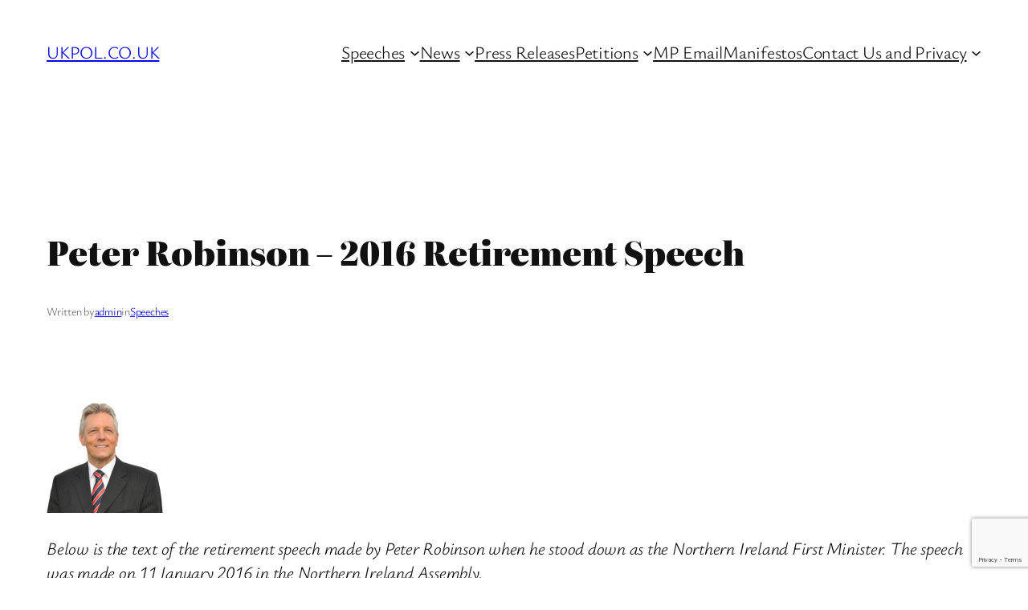

--- FILE ---
content_type: text/html; charset=utf-8
request_url: https://www.google.com/recaptcha/api2/anchor?ar=1&k=6LexplkhAAAAAA8kJASgCcey9E2bTnK2QqSURmV4&co=aHR0cHM6Ly93d3cudWtwb2wuY28udWs6NDQz&hl=en&v=PoyoqOPhxBO7pBk68S4YbpHZ&size=invisible&anchor-ms=20000&execute-ms=30000&cb=oup2q9rxedp1
body_size: 48657
content:
<!DOCTYPE HTML><html dir="ltr" lang="en"><head><meta http-equiv="Content-Type" content="text/html; charset=UTF-8">
<meta http-equiv="X-UA-Compatible" content="IE=edge">
<title>reCAPTCHA</title>
<style type="text/css">
/* cyrillic-ext */
@font-face {
  font-family: 'Roboto';
  font-style: normal;
  font-weight: 400;
  font-stretch: 100%;
  src: url(//fonts.gstatic.com/s/roboto/v48/KFO7CnqEu92Fr1ME7kSn66aGLdTylUAMa3GUBHMdazTgWw.woff2) format('woff2');
  unicode-range: U+0460-052F, U+1C80-1C8A, U+20B4, U+2DE0-2DFF, U+A640-A69F, U+FE2E-FE2F;
}
/* cyrillic */
@font-face {
  font-family: 'Roboto';
  font-style: normal;
  font-weight: 400;
  font-stretch: 100%;
  src: url(//fonts.gstatic.com/s/roboto/v48/KFO7CnqEu92Fr1ME7kSn66aGLdTylUAMa3iUBHMdazTgWw.woff2) format('woff2');
  unicode-range: U+0301, U+0400-045F, U+0490-0491, U+04B0-04B1, U+2116;
}
/* greek-ext */
@font-face {
  font-family: 'Roboto';
  font-style: normal;
  font-weight: 400;
  font-stretch: 100%;
  src: url(//fonts.gstatic.com/s/roboto/v48/KFO7CnqEu92Fr1ME7kSn66aGLdTylUAMa3CUBHMdazTgWw.woff2) format('woff2');
  unicode-range: U+1F00-1FFF;
}
/* greek */
@font-face {
  font-family: 'Roboto';
  font-style: normal;
  font-weight: 400;
  font-stretch: 100%;
  src: url(//fonts.gstatic.com/s/roboto/v48/KFO7CnqEu92Fr1ME7kSn66aGLdTylUAMa3-UBHMdazTgWw.woff2) format('woff2');
  unicode-range: U+0370-0377, U+037A-037F, U+0384-038A, U+038C, U+038E-03A1, U+03A3-03FF;
}
/* math */
@font-face {
  font-family: 'Roboto';
  font-style: normal;
  font-weight: 400;
  font-stretch: 100%;
  src: url(//fonts.gstatic.com/s/roboto/v48/KFO7CnqEu92Fr1ME7kSn66aGLdTylUAMawCUBHMdazTgWw.woff2) format('woff2');
  unicode-range: U+0302-0303, U+0305, U+0307-0308, U+0310, U+0312, U+0315, U+031A, U+0326-0327, U+032C, U+032F-0330, U+0332-0333, U+0338, U+033A, U+0346, U+034D, U+0391-03A1, U+03A3-03A9, U+03B1-03C9, U+03D1, U+03D5-03D6, U+03F0-03F1, U+03F4-03F5, U+2016-2017, U+2034-2038, U+203C, U+2040, U+2043, U+2047, U+2050, U+2057, U+205F, U+2070-2071, U+2074-208E, U+2090-209C, U+20D0-20DC, U+20E1, U+20E5-20EF, U+2100-2112, U+2114-2115, U+2117-2121, U+2123-214F, U+2190, U+2192, U+2194-21AE, U+21B0-21E5, U+21F1-21F2, U+21F4-2211, U+2213-2214, U+2216-22FF, U+2308-230B, U+2310, U+2319, U+231C-2321, U+2336-237A, U+237C, U+2395, U+239B-23B7, U+23D0, U+23DC-23E1, U+2474-2475, U+25AF, U+25B3, U+25B7, U+25BD, U+25C1, U+25CA, U+25CC, U+25FB, U+266D-266F, U+27C0-27FF, U+2900-2AFF, U+2B0E-2B11, U+2B30-2B4C, U+2BFE, U+3030, U+FF5B, U+FF5D, U+1D400-1D7FF, U+1EE00-1EEFF;
}
/* symbols */
@font-face {
  font-family: 'Roboto';
  font-style: normal;
  font-weight: 400;
  font-stretch: 100%;
  src: url(//fonts.gstatic.com/s/roboto/v48/KFO7CnqEu92Fr1ME7kSn66aGLdTylUAMaxKUBHMdazTgWw.woff2) format('woff2');
  unicode-range: U+0001-000C, U+000E-001F, U+007F-009F, U+20DD-20E0, U+20E2-20E4, U+2150-218F, U+2190, U+2192, U+2194-2199, U+21AF, U+21E6-21F0, U+21F3, U+2218-2219, U+2299, U+22C4-22C6, U+2300-243F, U+2440-244A, U+2460-24FF, U+25A0-27BF, U+2800-28FF, U+2921-2922, U+2981, U+29BF, U+29EB, U+2B00-2BFF, U+4DC0-4DFF, U+FFF9-FFFB, U+10140-1018E, U+10190-1019C, U+101A0, U+101D0-101FD, U+102E0-102FB, U+10E60-10E7E, U+1D2C0-1D2D3, U+1D2E0-1D37F, U+1F000-1F0FF, U+1F100-1F1AD, U+1F1E6-1F1FF, U+1F30D-1F30F, U+1F315, U+1F31C, U+1F31E, U+1F320-1F32C, U+1F336, U+1F378, U+1F37D, U+1F382, U+1F393-1F39F, U+1F3A7-1F3A8, U+1F3AC-1F3AF, U+1F3C2, U+1F3C4-1F3C6, U+1F3CA-1F3CE, U+1F3D4-1F3E0, U+1F3ED, U+1F3F1-1F3F3, U+1F3F5-1F3F7, U+1F408, U+1F415, U+1F41F, U+1F426, U+1F43F, U+1F441-1F442, U+1F444, U+1F446-1F449, U+1F44C-1F44E, U+1F453, U+1F46A, U+1F47D, U+1F4A3, U+1F4B0, U+1F4B3, U+1F4B9, U+1F4BB, U+1F4BF, U+1F4C8-1F4CB, U+1F4D6, U+1F4DA, U+1F4DF, U+1F4E3-1F4E6, U+1F4EA-1F4ED, U+1F4F7, U+1F4F9-1F4FB, U+1F4FD-1F4FE, U+1F503, U+1F507-1F50B, U+1F50D, U+1F512-1F513, U+1F53E-1F54A, U+1F54F-1F5FA, U+1F610, U+1F650-1F67F, U+1F687, U+1F68D, U+1F691, U+1F694, U+1F698, U+1F6AD, U+1F6B2, U+1F6B9-1F6BA, U+1F6BC, U+1F6C6-1F6CF, U+1F6D3-1F6D7, U+1F6E0-1F6EA, U+1F6F0-1F6F3, U+1F6F7-1F6FC, U+1F700-1F7FF, U+1F800-1F80B, U+1F810-1F847, U+1F850-1F859, U+1F860-1F887, U+1F890-1F8AD, U+1F8B0-1F8BB, U+1F8C0-1F8C1, U+1F900-1F90B, U+1F93B, U+1F946, U+1F984, U+1F996, U+1F9E9, U+1FA00-1FA6F, U+1FA70-1FA7C, U+1FA80-1FA89, U+1FA8F-1FAC6, U+1FACE-1FADC, U+1FADF-1FAE9, U+1FAF0-1FAF8, U+1FB00-1FBFF;
}
/* vietnamese */
@font-face {
  font-family: 'Roboto';
  font-style: normal;
  font-weight: 400;
  font-stretch: 100%;
  src: url(//fonts.gstatic.com/s/roboto/v48/KFO7CnqEu92Fr1ME7kSn66aGLdTylUAMa3OUBHMdazTgWw.woff2) format('woff2');
  unicode-range: U+0102-0103, U+0110-0111, U+0128-0129, U+0168-0169, U+01A0-01A1, U+01AF-01B0, U+0300-0301, U+0303-0304, U+0308-0309, U+0323, U+0329, U+1EA0-1EF9, U+20AB;
}
/* latin-ext */
@font-face {
  font-family: 'Roboto';
  font-style: normal;
  font-weight: 400;
  font-stretch: 100%;
  src: url(//fonts.gstatic.com/s/roboto/v48/KFO7CnqEu92Fr1ME7kSn66aGLdTylUAMa3KUBHMdazTgWw.woff2) format('woff2');
  unicode-range: U+0100-02BA, U+02BD-02C5, U+02C7-02CC, U+02CE-02D7, U+02DD-02FF, U+0304, U+0308, U+0329, U+1D00-1DBF, U+1E00-1E9F, U+1EF2-1EFF, U+2020, U+20A0-20AB, U+20AD-20C0, U+2113, U+2C60-2C7F, U+A720-A7FF;
}
/* latin */
@font-face {
  font-family: 'Roboto';
  font-style: normal;
  font-weight: 400;
  font-stretch: 100%;
  src: url(//fonts.gstatic.com/s/roboto/v48/KFO7CnqEu92Fr1ME7kSn66aGLdTylUAMa3yUBHMdazQ.woff2) format('woff2');
  unicode-range: U+0000-00FF, U+0131, U+0152-0153, U+02BB-02BC, U+02C6, U+02DA, U+02DC, U+0304, U+0308, U+0329, U+2000-206F, U+20AC, U+2122, U+2191, U+2193, U+2212, U+2215, U+FEFF, U+FFFD;
}
/* cyrillic-ext */
@font-face {
  font-family: 'Roboto';
  font-style: normal;
  font-weight: 500;
  font-stretch: 100%;
  src: url(//fonts.gstatic.com/s/roboto/v48/KFO7CnqEu92Fr1ME7kSn66aGLdTylUAMa3GUBHMdazTgWw.woff2) format('woff2');
  unicode-range: U+0460-052F, U+1C80-1C8A, U+20B4, U+2DE0-2DFF, U+A640-A69F, U+FE2E-FE2F;
}
/* cyrillic */
@font-face {
  font-family: 'Roboto';
  font-style: normal;
  font-weight: 500;
  font-stretch: 100%;
  src: url(//fonts.gstatic.com/s/roboto/v48/KFO7CnqEu92Fr1ME7kSn66aGLdTylUAMa3iUBHMdazTgWw.woff2) format('woff2');
  unicode-range: U+0301, U+0400-045F, U+0490-0491, U+04B0-04B1, U+2116;
}
/* greek-ext */
@font-face {
  font-family: 'Roboto';
  font-style: normal;
  font-weight: 500;
  font-stretch: 100%;
  src: url(//fonts.gstatic.com/s/roboto/v48/KFO7CnqEu92Fr1ME7kSn66aGLdTylUAMa3CUBHMdazTgWw.woff2) format('woff2');
  unicode-range: U+1F00-1FFF;
}
/* greek */
@font-face {
  font-family: 'Roboto';
  font-style: normal;
  font-weight: 500;
  font-stretch: 100%;
  src: url(//fonts.gstatic.com/s/roboto/v48/KFO7CnqEu92Fr1ME7kSn66aGLdTylUAMa3-UBHMdazTgWw.woff2) format('woff2');
  unicode-range: U+0370-0377, U+037A-037F, U+0384-038A, U+038C, U+038E-03A1, U+03A3-03FF;
}
/* math */
@font-face {
  font-family: 'Roboto';
  font-style: normal;
  font-weight: 500;
  font-stretch: 100%;
  src: url(//fonts.gstatic.com/s/roboto/v48/KFO7CnqEu92Fr1ME7kSn66aGLdTylUAMawCUBHMdazTgWw.woff2) format('woff2');
  unicode-range: U+0302-0303, U+0305, U+0307-0308, U+0310, U+0312, U+0315, U+031A, U+0326-0327, U+032C, U+032F-0330, U+0332-0333, U+0338, U+033A, U+0346, U+034D, U+0391-03A1, U+03A3-03A9, U+03B1-03C9, U+03D1, U+03D5-03D6, U+03F0-03F1, U+03F4-03F5, U+2016-2017, U+2034-2038, U+203C, U+2040, U+2043, U+2047, U+2050, U+2057, U+205F, U+2070-2071, U+2074-208E, U+2090-209C, U+20D0-20DC, U+20E1, U+20E5-20EF, U+2100-2112, U+2114-2115, U+2117-2121, U+2123-214F, U+2190, U+2192, U+2194-21AE, U+21B0-21E5, U+21F1-21F2, U+21F4-2211, U+2213-2214, U+2216-22FF, U+2308-230B, U+2310, U+2319, U+231C-2321, U+2336-237A, U+237C, U+2395, U+239B-23B7, U+23D0, U+23DC-23E1, U+2474-2475, U+25AF, U+25B3, U+25B7, U+25BD, U+25C1, U+25CA, U+25CC, U+25FB, U+266D-266F, U+27C0-27FF, U+2900-2AFF, U+2B0E-2B11, U+2B30-2B4C, U+2BFE, U+3030, U+FF5B, U+FF5D, U+1D400-1D7FF, U+1EE00-1EEFF;
}
/* symbols */
@font-face {
  font-family: 'Roboto';
  font-style: normal;
  font-weight: 500;
  font-stretch: 100%;
  src: url(//fonts.gstatic.com/s/roboto/v48/KFO7CnqEu92Fr1ME7kSn66aGLdTylUAMaxKUBHMdazTgWw.woff2) format('woff2');
  unicode-range: U+0001-000C, U+000E-001F, U+007F-009F, U+20DD-20E0, U+20E2-20E4, U+2150-218F, U+2190, U+2192, U+2194-2199, U+21AF, U+21E6-21F0, U+21F3, U+2218-2219, U+2299, U+22C4-22C6, U+2300-243F, U+2440-244A, U+2460-24FF, U+25A0-27BF, U+2800-28FF, U+2921-2922, U+2981, U+29BF, U+29EB, U+2B00-2BFF, U+4DC0-4DFF, U+FFF9-FFFB, U+10140-1018E, U+10190-1019C, U+101A0, U+101D0-101FD, U+102E0-102FB, U+10E60-10E7E, U+1D2C0-1D2D3, U+1D2E0-1D37F, U+1F000-1F0FF, U+1F100-1F1AD, U+1F1E6-1F1FF, U+1F30D-1F30F, U+1F315, U+1F31C, U+1F31E, U+1F320-1F32C, U+1F336, U+1F378, U+1F37D, U+1F382, U+1F393-1F39F, U+1F3A7-1F3A8, U+1F3AC-1F3AF, U+1F3C2, U+1F3C4-1F3C6, U+1F3CA-1F3CE, U+1F3D4-1F3E0, U+1F3ED, U+1F3F1-1F3F3, U+1F3F5-1F3F7, U+1F408, U+1F415, U+1F41F, U+1F426, U+1F43F, U+1F441-1F442, U+1F444, U+1F446-1F449, U+1F44C-1F44E, U+1F453, U+1F46A, U+1F47D, U+1F4A3, U+1F4B0, U+1F4B3, U+1F4B9, U+1F4BB, U+1F4BF, U+1F4C8-1F4CB, U+1F4D6, U+1F4DA, U+1F4DF, U+1F4E3-1F4E6, U+1F4EA-1F4ED, U+1F4F7, U+1F4F9-1F4FB, U+1F4FD-1F4FE, U+1F503, U+1F507-1F50B, U+1F50D, U+1F512-1F513, U+1F53E-1F54A, U+1F54F-1F5FA, U+1F610, U+1F650-1F67F, U+1F687, U+1F68D, U+1F691, U+1F694, U+1F698, U+1F6AD, U+1F6B2, U+1F6B9-1F6BA, U+1F6BC, U+1F6C6-1F6CF, U+1F6D3-1F6D7, U+1F6E0-1F6EA, U+1F6F0-1F6F3, U+1F6F7-1F6FC, U+1F700-1F7FF, U+1F800-1F80B, U+1F810-1F847, U+1F850-1F859, U+1F860-1F887, U+1F890-1F8AD, U+1F8B0-1F8BB, U+1F8C0-1F8C1, U+1F900-1F90B, U+1F93B, U+1F946, U+1F984, U+1F996, U+1F9E9, U+1FA00-1FA6F, U+1FA70-1FA7C, U+1FA80-1FA89, U+1FA8F-1FAC6, U+1FACE-1FADC, U+1FADF-1FAE9, U+1FAF0-1FAF8, U+1FB00-1FBFF;
}
/* vietnamese */
@font-face {
  font-family: 'Roboto';
  font-style: normal;
  font-weight: 500;
  font-stretch: 100%;
  src: url(//fonts.gstatic.com/s/roboto/v48/KFO7CnqEu92Fr1ME7kSn66aGLdTylUAMa3OUBHMdazTgWw.woff2) format('woff2');
  unicode-range: U+0102-0103, U+0110-0111, U+0128-0129, U+0168-0169, U+01A0-01A1, U+01AF-01B0, U+0300-0301, U+0303-0304, U+0308-0309, U+0323, U+0329, U+1EA0-1EF9, U+20AB;
}
/* latin-ext */
@font-face {
  font-family: 'Roboto';
  font-style: normal;
  font-weight: 500;
  font-stretch: 100%;
  src: url(//fonts.gstatic.com/s/roboto/v48/KFO7CnqEu92Fr1ME7kSn66aGLdTylUAMa3KUBHMdazTgWw.woff2) format('woff2');
  unicode-range: U+0100-02BA, U+02BD-02C5, U+02C7-02CC, U+02CE-02D7, U+02DD-02FF, U+0304, U+0308, U+0329, U+1D00-1DBF, U+1E00-1E9F, U+1EF2-1EFF, U+2020, U+20A0-20AB, U+20AD-20C0, U+2113, U+2C60-2C7F, U+A720-A7FF;
}
/* latin */
@font-face {
  font-family: 'Roboto';
  font-style: normal;
  font-weight: 500;
  font-stretch: 100%;
  src: url(//fonts.gstatic.com/s/roboto/v48/KFO7CnqEu92Fr1ME7kSn66aGLdTylUAMa3yUBHMdazQ.woff2) format('woff2');
  unicode-range: U+0000-00FF, U+0131, U+0152-0153, U+02BB-02BC, U+02C6, U+02DA, U+02DC, U+0304, U+0308, U+0329, U+2000-206F, U+20AC, U+2122, U+2191, U+2193, U+2212, U+2215, U+FEFF, U+FFFD;
}
/* cyrillic-ext */
@font-face {
  font-family: 'Roboto';
  font-style: normal;
  font-weight: 900;
  font-stretch: 100%;
  src: url(//fonts.gstatic.com/s/roboto/v48/KFO7CnqEu92Fr1ME7kSn66aGLdTylUAMa3GUBHMdazTgWw.woff2) format('woff2');
  unicode-range: U+0460-052F, U+1C80-1C8A, U+20B4, U+2DE0-2DFF, U+A640-A69F, U+FE2E-FE2F;
}
/* cyrillic */
@font-face {
  font-family: 'Roboto';
  font-style: normal;
  font-weight: 900;
  font-stretch: 100%;
  src: url(//fonts.gstatic.com/s/roboto/v48/KFO7CnqEu92Fr1ME7kSn66aGLdTylUAMa3iUBHMdazTgWw.woff2) format('woff2');
  unicode-range: U+0301, U+0400-045F, U+0490-0491, U+04B0-04B1, U+2116;
}
/* greek-ext */
@font-face {
  font-family: 'Roboto';
  font-style: normal;
  font-weight: 900;
  font-stretch: 100%;
  src: url(//fonts.gstatic.com/s/roboto/v48/KFO7CnqEu92Fr1ME7kSn66aGLdTylUAMa3CUBHMdazTgWw.woff2) format('woff2');
  unicode-range: U+1F00-1FFF;
}
/* greek */
@font-face {
  font-family: 'Roboto';
  font-style: normal;
  font-weight: 900;
  font-stretch: 100%;
  src: url(//fonts.gstatic.com/s/roboto/v48/KFO7CnqEu92Fr1ME7kSn66aGLdTylUAMa3-UBHMdazTgWw.woff2) format('woff2');
  unicode-range: U+0370-0377, U+037A-037F, U+0384-038A, U+038C, U+038E-03A1, U+03A3-03FF;
}
/* math */
@font-face {
  font-family: 'Roboto';
  font-style: normal;
  font-weight: 900;
  font-stretch: 100%;
  src: url(//fonts.gstatic.com/s/roboto/v48/KFO7CnqEu92Fr1ME7kSn66aGLdTylUAMawCUBHMdazTgWw.woff2) format('woff2');
  unicode-range: U+0302-0303, U+0305, U+0307-0308, U+0310, U+0312, U+0315, U+031A, U+0326-0327, U+032C, U+032F-0330, U+0332-0333, U+0338, U+033A, U+0346, U+034D, U+0391-03A1, U+03A3-03A9, U+03B1-03C9, U+03D1, U+03D5-03D6, U+03F0-03F1, U+03F4-03F5, U+2016-2017, U+2034-2038, U+203C, U+2040, U+2043, U+2047, U+2050, U+2057, U+205F, U+2070-2071, U+2074-208E, U+2090-209C, U+20D0-20DC, U+20E1, U+20E5-20EF, U+2100-2112, U+2114-2115, U+2117-2121, U+2123-214F, U+2190, U+2192, U+2194-21AE, U+21B0-21E5, U+21F1-21F2, U+21F4-2211, U+2213-2214, U+2216-22FF, U+2308-230B, U+2310, U+2319, U+231C-2321, U+2336-237A, U+237C, U+2395, U+239B-23B7, U+23D0, U+23DC-23E1, U+2474-2475, U+25AF, U+25B3, U+25B7, U+25BD, U+25C1, U+25CA, U+25CC, U+25FB, U+266D-266F, U+27C0-27FF, U+2900-2AFF, U+2B0E-2B11, U+2B30-2B4C, U+2BFE, U+3030, U+FF5B, U+FF5D, U+1D400-1D7FF, U+1EE00-1EEFF;
}
/* symbols */
@font-face {
  font-family: 'Roboto';
  font-style: normal;
  font-weight: 900;
  font-stretch: 100%;
  src: url(//fonts.gstatic.com/s/roboto/v48/KFO7CnqEu92Fr1ME7kSn66aGLdTylUAMaxKUBHMdazTgWw.woff2) format('woff2');
  unicode-range: U+0001-000C, U+000E-001F, U+007F-009F, U+20DD-20E0, U+20E2-20E4, U+2150-218F, U+2190, U+2192, U+2194-2199, U+21AF, U+21E6-21F0, U+21F3, U+2218-2219, U+2299, U+22C4-22C6, U+2300-243F, U+2440-244A, U+2460-24FF, U+25A0-27BF, U+2800-28FF, U+2921-2922, U+2981, U+29BF, U+29EB, U+2B00-2BFF, U+4DC0-4DFF, U+FFF9-FFFB, U+10140-1018E, U+10190-1019C, U+101A0, U+101D0-101FD, U+102E0-102FB, U+10E60-10E7E, U+1D2C0-1D2D3, U+1D2E0-1D37F, U+1F000-1F0FF, U+1F100-1F1AD, U+1F1E6-1F1FF, U+1F30D-1F30F, U+1F315, U+1F31C, U+1F31E, U+1F320-1F32C, U+1F336, U+1F378, U+1F37D, U+1F382, U+1F393-1F39F, U+1F3A7-1F3A8, U+1F3AC-1F3AF, U+1F3C2, U+1F3C4-1F3C6, U+1F3CA-1F3CE, U+1F3D4-1F3E0, U+1F3ED, U+1F3F1-1F3F3, U+1F3F5-1F3F7, U+1F408, U+1F415, U+1F41F, U+1F426, U+1F43F, U+1F441-1F442, U+1F444, U+1F446-1F449, U+1F44C-1F44E, U+1F453, U+1F46A, U+1F47D, U+1F4A3, U+1F4B0, U+1F4B3, U+1F4B9, U+1F4BB, U+1F4BF, U+1F4C8-1F4CB, U+1F4D6, U+1F4DA, U+1F4DF, U+1F4E3-1F4E6, U+1F4EA-1F4ED, U+1F4F7, U+1F4F9-1F4FB, U+1F4FD-1F4FE, U+1F503, U+1F507-1F50B, U+1F50D, U+1F512-1F513, U+1F53E-1F54A, U+1F54F-1F5FA, U+1F610, U+1F650-1F67F, U+1F687, U+1F68D, U+1F691, U+1F694, U+1F698, U+1F6AD, U+1F6B2, U+1F6B9-1F6BA, U+1F6BC, U+1F6C6-1F6CF, U+1F6D3-1F6D7, U+1F6E0-1F6EA, U+1F6F0-1F6F3, U+1F6F7-1F6FC, U+1F700-1F7FF, U+1F800-1F80B, U+1F810-1F847, U+1F850-1F859, U+1F860-1F887, U+1F890-1F8AD, U+1F8B0-1F8BB, U+1F8C0-1F8C1, U+1F900-1F90B, U+1F93B, U+1F946, U+1F984, U+1F996, U+1F9E9, U+1FA00-1FA6F, U+1FA70-1FA7C, U+1FA80-1FA89, U+1FA8F-1FAC6, U+1FACE-1FADC, U+1FADF-1FAE9, U+1FAF0-1FAF8, U+1FB00-1FBFF;
}
/* vietnamese */
@font-face {
  font-family: 'Roboto';
  font-style: normal;
  font-weight: 900;
  font-stretch: 100%;
  src: url(//fonts.gstatic.com/s/roboto/v48/KFO7CnqEu92Fr1ME7kSn66aGLdTylUAMa3OUBHMdazTgWw.woff2) format('woff2');
  unicode-range: U+0102-0103, U+0110-0111, U+0128-0129, U+0168-0169, U+01A0-01A1, U+01AF-01B0, U+0300-0301, U+0303-0304, U+0308-0309, U+0323, U+0329, U+1EA0-1EF9, U+20AB;
}
/* latin-ext */
@font-face {
  font-family: 'Roboto';
  font-style: normal;
  font-weight: 900;
  font-stretch: 100%;
  src: url(//fonts.gstatic.com/s/roboto/v48/KFO7CnqEu92Fr1ME7kSn66aGLdTylUAMa3KUBHMdazTgWw.woff2) format('woff2');
  unicode-range: U+0100-02BA, U+02BD-02C5, U+02C7-02CC, U+02CE-02D7, U+02DD-02FF, U+0304, U+0308, U+0329, U+1D00-1DBF, U+1E00-1E9F, U+1EF2-1EFF, U+2020, U+20A0-20AB, U+20AD-20C0, U+2113, U+2C60-2C7F, U+A720-A7FF;
}
/* latin */
@font-face {
  font-family: 'Roboto';
  font-style: normal;
  font-weight: 900;
  font-stretch: 100%;
  src: url(//fonts.gstatic.com/s/roboto/v48/KFO7CnqEu92Fr1ME7kSn66aGLdTylUAMa3yUBHMdazQ.woff2) format('woff2');
  unicode-range: U+0000-00FF, U+0131, U+0152-0153, U+02BB-02BC, U+02C6, U+02DA, U+02DC, U+0304, U+0308, U+0329, U+2000-206F, U+20AC, U+2122, U+2191, U+2193, U+2212, U+2215, U+FEFF, U+FFFD;
}

</style>
<link rel="stylesheet" type="text/css" href="https://www.gstatic.com/recaptcha/releases/PoyoqOPhxBO7pBk68S4YbpHZ/styles__ltr.css">
<script nonce="H_rk01hYv1qnNJXFRM0nsg" type="text/javascript">window['__recaptcha_api'] = 'https://www.google.com/recaptcha/api2/';</script>
<script type="text/javascript" src="https://www.gstatic.com/recaptcha/releases/PoyoqOPhxBO7pBk68S4YbpHZ/recaptcha__en.js" nonce="H_rk01hYv1qnNJXFRM0nsg">
      
    </script></head>
<body><div id="rc-anchor-alert" class="rc-anchor-alert"></div>
<input type="hidden" id="recaptcha-token" value="[base64]">
<script type="text/javascript" nonce="H_rk01hYv1qnNJXFRM0nsg">
      recaptcha.anchor.Main.init("[\x22ainput\x22,[\x22bgdata\x22,\x22\x22,\[base64]/[base64]/[base64]/[base64]/[base64]/[base64]/[base64]/[base64]/[base64]/[base64]\\u003d\x22,\[base64]\\u003d\\u003d\x22,\x22w79Gw605d8KswovDugLDmEU0f0VbwrTCnRDDgiXCoQ1pwqHCmhLCrUsUw7c/[base64]/CqsO6SyHClFHClHkFwqvDqcKFPsKHZMKVw59RwrHDksOzwq8vw5XCs8KPw7LCnyLDsXB+UsO/[base64]/DjHfCssKkT34yw73DrknCqlLDtGjDu8Ktwok1woTCqMOTwr1ZRyZTCsOBZFcHwrDCgRF5ZBthSMORWcOuwp/DnxYtwpHDiwJ6w6rDk8OnwptVwqfCtnTCi3jCpsK3QcKxO8OPw7ofwrxrwqXCrsODe1BkZyPChcKJw55Cw53CoTgtw7FFGsKGwrDDusKyAMK1wqPDjcK/w4Mqw6xqNF5LwpEVHB/Cl1zDpcOtCF3Ct3LDsxNKNcOtwqDDh0oPwoHCmMK+P198w5PDsMOOScKLMyHDqynCjB4pwrNNbBXCkcO1w4QubE7DpSfDvsOwO0nDl8KgBiJaEcK7AA54wrnDpcOwX2s5w6JvQBoEw7k+ICbDgsKDwoA2JcOLw6bCpcOEADLCpMO8w6PDiz/[base64]/ClcK3fsKCwos3w4nDu8ObAAXCsW3Cu33CjVLCmMOOQsOvUMKFa1/DkcKzw5XCicOsasK0w7XDn8OnT8KdL8KXOcOCw7R3VsOOPsOOw7DCn8KRwrouwqVNwpsQw5M4w6LDlMKJw6zCscKKThIuJA1/flJ6wro8w73DusONw5/Cmk/[base64]/[base64]/CrxjDr2XDilkzdMK1wprCsDRKHT9VRBI9b2NjwpdkBh/CgGHDj8KGwqvCuDgecgDCuRk6fnLClcOnw4saScKMX3EawqR6f3xxw4nDtsObw6PDoSkKwoJSehEBwohWw6TCghp+woBSN8KBwqXCp8KIw4pkw7ZFAMO1wrXCqMK9DcOvw5/DkH7DhgXCmsO0wovCgz0rMAJsw4XDkinDicKmFD3CiB5Sw7TDkSPCpgk4w7JOw4/DlMOCwohLwo/CrxbDjMO8wqMgJwI/wqsNcsKQw7PCtETDgVTDijvCvcO/wr1VwqjDgsKfwpPCnj5hRsO3wprDqsKNwq8ZamjDj8OzwpEEXMKiw4LCu8Ogw6LDjcKjw4zDgTTDq8K3wo99w7ZPw49HEsOaTMOMwo8fN8KFw6rCvsO0w48/SAErVivDmW3CkmHDokfCtFUicMKmRcO4BsK0YgVEw5M/BjPCozrCtcOrHsKRw7DCll5EwpFfAsO2PcKgwrR+fsKhTcKXNTxjw5JwQgptesOtw7bDrT7Chjd6w5TDk8K0dsOsw6LDqhfCvsKKQMOwPy1MOcKsaTh5wo8TwogJw6Z8w447w7V3SMORwo4Ew57DhsO8wrICwq3DkVEqWMKVSsOiBMK/w5XDs3oMQcKwJsKqYFzCqlvDqW3DoXd+S3vCkwsZw77Du3fCsHo3T8Kxw6nDlcO9w5HCiTBFX8O9PDg/w65sw4rDuSbCnMKVw7Ykw7LDmMOtVcOfGcKOWcKScMOCwrQIZ8O/HEEuWsKzw43CmMORwpDCjcK5w5fCq8OwF2NmCnLCp8OaP1VkKjcrXRp8w5jCgMKaNzLCmcO5NGfCnFFiwoM+w57Cj8KDw5VzK8OEw6wuchTCs8OXw6FiDzDDqUFew4LCuMOyw6/[base64]/CtMOlwpkCw63DoybDpMOpwr7DlWM/bsKGw5TDsX5/wp92MsObwqQ8WcKsUHZZw5RFfMO/KUsew7Irw45VwoFnaBRBGj7DncOzBl/Cuy0NwrrDjcKDw5nCqFjDkGbDmsOkwocmwp7DikU0X8Onw60fw4nCthXDkxjDuMOnw6TCnyXCn8OnwpjDgVbDisOlwqrCocKLwr3DrVIiR8OSw58Hw7jDp8OdfWrCisOnSnDDvC/DtRAwwprDtgTCtl7DvcKXOG/Co8K1w7RacMKzByw8YgLCr2luwoFwCx/Do13Dp8Oyw6gIwpxDw49KH8OEw6hWM8K6wpAReidEw6XDkcO+LMOSZSQawo1Hb8KuwphyERdKw5nDq8Ohw5A0EmzCosOwRMKDwqXCs8OSw4nDsBXDtcKLHHnDnGvCqlbDhAVMIMKJwpvCh23DokkJG1HDkiQ/wpTDp8KMCgUxw5EOw4wwwoLDncKKw5U5wrRxwp3DrsO7fsO5ecKRYsKpwrbCmMO0wqAWRsKtW3hWwp7Co8OeaFpbWXp8O2dvw6PCqg0uBwMyT3vCgwHDkhbDqmwSwq/DgDslw6DCtA3CkMOuw7owdy4hPsKXKUvDk8Kwwo4/SlTCoFAMw4rDlcK/ecOAJibDtyMPw54iwrB4N8O8K8OJwrrCgcOHwp1gOQtaWHLDpzbDgnjDi8OKw5ktTsKaworDn0s1eVXDr0XCgsKyw7jDuzgjw5TDhcOREMOvc10qw7rDk2srwoUxfcOqwonDs3jCt8Kpw4BKRcOSwpLCni7DpHHDnsOaI3dhwrsrbEt/RsKHwrUcHCfDg8O9wookw5fDisKhNjcpwoBhw4HDl8Kpfip8TsKRImF4wrwNwpLDr1dhNMKaw78ID0RzJSZuEkYMw6sZfsOfEMOqHnHClsOLVXXDhl/CkMKNZMOPDCMKYsO6w7NFYsOQcA3DnsO7GcKGw4IMwrYzHlvCqsOSVMOgSF7CucO+w54Xw5Usw6PCvsOkw69aFUE6aMK2w7U/[base64]/DlsO3fMKiwqvCinY6wqNjDHXDjyLCmyRqw5l5HTrCs3E2wokSw5IWJcOGeC54w4xwf8O2ahk/[base64]/[base64]/CgsOWSkbDpg99wooHw7/Cj8OtH8KVIsK4w4BNw41sPcKkwrjCkcKEUBDCol7DtwMOwovCmSJ6S8KibgByPWpsw5vCucOvCVRSRjvCnMKrwpB/w7/CrMOHX8O7aMKkwpPCjCoDH1nDtSo+wrA/wozCj8KzBQRZwpnCtXFDw57CvsO+KcOjWcKVeicuw5LDowTDjl/CnkwtUcOrw5Z+QQMtwqVpZizCgA0pdcKNwrTCuh9nw73CsznCg8OfwpPDhyzDjcKIPsKKw77CkCPDisOfwqPCkkHCnH9dwp4cwqQXO2XCkMO8w6PDscO+UcOEGArCksOLVDwfw7I7axfDvwDCu1c/HsOOdF/[base64]/CjcKTQmrClsO/wqB/R2RRw6BLw4rCg8OqbsODw6zCgMO0w78Iw5YYwqJRw4DCmsKwU8K6MVLDkcKWGXk/[base64]/wodLJ2Y7MSPCk8OFWMKxPMKgCMOZw5oiw6bDicOmIcKNwoVOHsKPA3vDhiZMw7zCsMORw54Cw5jCucKEwrojY8KmRcKaDsKmW8OzHiLDsF5bwrpow7/[base64]/DtsO5OsK0BMOnEQvCiTjCnsO2PcKEO20vw6zCssOaQcO9wrwRNMKEZ0DDrMOAw4fCrTbCkw53w5nCt8ORw6o6SWlNLsK4LznCvRjDnnVPwojDgcOLw7DDpQrDlx1DAkBDG8KEwpMeQ8OHw79swoIOacKAwp/[base64]/wrXDvcK1woXCqVzDulLDnAfCtnzCnAnDgFRbwpkDQCfClsKGw5nCucO+wpV9Px7CksKFw4nDhkdOBMK1w6/[base64]/w5U9wp05RVokw4lqwpTDtcKCK8KNwrMWw6vDnsK4wo/DkWUSWcKqwqLDvFLDh8Okw4YRwpwuwp/CkMOQw6rCjR1Mw5VKwpt9w4fCkhzDuFpmaXt9OcK1wqRNY8OAw7XDtEHDkMODw75rccO7c3fDqMO1BiRpE1wowpUnwqhlVR/DpcKsVxDDlsKiEwUtwqlxGMO9w7/CiSjDmlbClzbCscK5woTCoMOGb8KQUjzCr3dIw5x1QcOVw5gcw64nI8OECjzDssKOY8KFwqHDicKhWmNCKsKgwrbDrmVxwoXCq37ChsO+EsO/EyrCnyrCpjrDtcOadV7DllAlwpd/KmxvCMOYw4hPBcKuw5/Cv3bCim/DqsOxw7/Dp2lCw5TDpyB6N8OawpDDkTPCgX9Hw4/CkEccwqLCncKaYMOMbsO3w7fCsl9nWwHDil5jwpZHcV7Cnz00wrXDjMO/UUsSwpNNwoVfwr4yw5YIK8O4dsOgwoFUwqkEakLDvld7OMKywoHCmAt/wp8fworDlMOFI8KrJ8O0Hhw1wpo9wpfCjMOiZsK6I2tzecO3HDzDgnXDnEnDk8KFd8O0w401PsO8w53CiXkDwrnChsOpcMKswrLCnRPDhHJywowBw54TwpNmwp8ew5psYsKpV8Klw53DmMO+BsKJATrDoCNqW8OJwr/DlsKiw6YoU8ORP8OjwqjDucObdmhewoHCmFbDgcKDKcOmwpDDug/CsTYrdMOiCyR0M8Obw5xsw7QFw5HCrMOpNyN7w4PCrhLDi8KmWhJ6w5zCkDLCksOewrnDrWXChhw2D0/DnBoxMcKwwonCoTjDhcOFNi7ClTdtLRcDDcKlHUHDvsKiw41NwpYcwrtJCMKfw6bDsMOIwoLDp1rCiUU+B8KDOsOJM3jCisORfB4CQsOIdjh/[base64]/[base64]/wpQBw4jDsjZoZ0zDlRgadcOSH1UiOix8QjYNOUnCsRLDkjfDpyo8w6URw65sGMKyNAluGsKbw5bDlsKOw7fCgyduwrARH8KoccOEE1XDm04Cw7RQMzHDlF3CgsKpw57CqGQqRAbDgWtYZsO7wqN8ADd9ckZPU2hGMXPCpHPCicKqVxbDjwrDoj/CrA7Dvk/DgjrCqi7Dn8KzOsKbKRXDvMOUUBY9HiZ0QhHCo20JZQV4acKiw7PCvMOtbsKTP8KTGsOYJC8rbyxzw6zCn8OGBm5cw5zDs3fCqMOCw7fDlkTDo3IDw6MawpZ6AsOywqjDp2l0wpHDpGbDgcKic8OxwqkDScKzCTM8IcO9w5Rywq/CmgrDusOHwoDDlMKZwrJAw57DgVjCrcOnGcKow5rClcOmwrHChFbCiHNPSEnCuAspwrIWw6PChijDnsKgwonDvTodBcKgw5XDlMKaC8OJwqUFw7vDk8OWwrTDqMOewqrCtMOmDgMDbWMcwrVFMsO+IMK8cCZ8BxR8w5zDq8OQwppbwpLDhi0rwr01wqXCsg/Cig1EwqHCmQvCpsKAfS9TXz/CscKvXMOlwrAmXMKaw7PCtBHCjsK6MsOQEyDCiCsIwpDDvgPCrToWQ8K7woPDkBHCl8OcJsKkdF4+ccK1w6gNPmjDmgHDtHEyZ8OuLMK+wpzDliLDt8OkahbDgxPCqHwQQsKYw5TCvgHCmBbCjXfDrE/[base64]/w4rDncOdBcO2w6nCpA3DoEAEalvDq8KiCBlCw7PCnTnClcOLwrQBUxnDicOyKGjCqsO4HW8JWMKfSsOWw51gflTDisOcw77DsCnCqcO+e8KHa8KSRsOVVBIJAMKiwpHDt0gJwoMJBVXCrwfDsTTClsO7DgQ/w5DDu8OAwqzCjsK8wr98wpBrw4VFw5BuwqQ+wq3DksKXw6JswoI8ZmvCssO1wrc2wrUaw558DMKzHcKFw4bDicKSw6EBcU/[base64]/DqTTDrngcO8OgV8ORXRx8w5EPZcKFMcOLXCxOInXDjjjDjnvCvRDDjMOja8OdwozDpwNkw5ciR8KrKgjCo8OtwoBQeAp8w78Zw7VnbsO3wrsMB0fDrBA+wq9UwrEBfGESw4HDo8ORUXHDqC/CjsKpJMK5BcKHYxN5dcO4w4TClcKMw4hjAcKiwqpqEDtAZCnDo8OWwrA+wqhoEMKWw5tGLHl4eSXDrzQswqvCuMKYwoDCnCMHwqNjNR7DisKkOVUpw6jCpMOYChZfLj/DrMKCwo91w4nDksKxV3AhwpQZVMO1ScOiYynDqihPw7ldw6/CuMKtOMOYCwYcw67Cjkpgw6fDrsKkwpPCvHwkYA/CvsKlw4ljFkBlJMOLNjlpw6BfwpojQXHCucO6R8Ofwppyw6dwwrs5w5tkwrouw4/Cl1DCiTUwI8KTHAkQOsOVO8K4UgTCgzdSHWUFKicMB8KrwpVLw5AKwr3DpcO+J8K9KcOzw5nCpMKZSEnDgsKjw6jDllE8wr01w7nCpcOub8KdJMOXbCo/wrczCMO/CiwqwpjDug/DlAJKwrd8ECDDkMOdFXpmCAHDucKVw4R6CcOVw4nCoMOWwp/DhQUNBXjCrMKIw6HDrGQuw5DDpsOlw4F0wpbDnMOnw6XCtsK+cCAowo3CmUPDi1cNwqTCucKKwogpKsKew61Vc8OfwpxfO8Kdw6PDtsKJMsOfCMOww47CglvDqcKww7UrOsOaOsK3d8ORw7fCosO2LsOvbS3Dozo7w7hyw7zDpcKnJMOoBsO7BcOXEkE7WA/ChxPChcKaHzdBw6kfw7zDiENYJgLCqB15e8OAJMO4w5bDpMOHwpTCqgrChFHDlUpVw7bCqynCtcOfwoPDh1rDrsK7woRrw6J/w6Ugw6k0NwfCtRjDpkoYw5/ChSZDBMOGwrA9wpFiE8Ofw6LCkMOrFsKywrLDsxDClCbCvzPDmcK9DjAewrxXYUAEwqLDnigZPifCsMKHNcKNahLDpMO4EsOgd8KEZnPDhxHCvsOWXFMqQMOQSMKfwrXDuXLDgWk7wprDjMOGOcOdw6zCgn/DscO2w7zCqsK8BcO2w7vDszUWw5koPMOww5HCg2ExRijDqlhow73CmsO7dMK0w7/DtcKoOsKCw6BJfsOnQcK6H8KJSTEmwo06wqgkwrEPwqnCnG4RwoYLET3Ct3xlw53DnMOwMhEvMFRfYhbDm8OVwojDujBWw6kTLQ5/PmB9wr8FeUM0EWEPTn/DlCoHw5XDqivCu8KXwojCoFpPMVMkwqDDpnjCuMOfw6lfw7Bhw4PDlMKiwrEKeifCucKWwqIrw4tpwonCv8Kyw4rDmEtZUmN7w6IfSGs/BDzCuMOhwp5ecEMQVXInwofCskDDsmPDmRDClw3Dt8KQajdWw43DoDJyw4fCucO+ESvCnMOBWcKxwqxVGcKrw4hAaxjDriDCjnrDtGgEwoNjwqF4b8KFw6RMwqNPMQtQw4vCgx/DuXFsw4lcfDfCu8KRQS8HwrUvasOMasOCwo/DscK0aUk/wpBbwpx7LMOtw59uLcKzw54LNcKEwp5YI8Oiw5olGcKOMsOdCMKBO8OWX8OAFAPCn8Kww45lwr7Dgj3Cpn/CvsKewpdTWVcsIXPCnsOPw4TDuCDCjcO9TMKGETcgb8KcwrVyNcOVwrZfZcObwptpVcO+KMOSw6sIP8K1McOyw7nCpXd0w7AoZ2LDpWPCuMKcwq3DojYYDhTDsMO/wqYNw4bCiMOLw5zCoWPCvjcRHH8OKsOswoEkTcOvw5PClsKGTsK9OcKiwq4FwqvDikTDr8KDa2gEVyPDmsKWJMOuwoDDhsKKWSzCthTDvEFMw53CiMO0w4QowpnCjnLDmyXDhBNpEGAAL8K/VsKbZsO4w6ECwo0rMhTDnkIaw4lVInXDocObwppqcMKPwqsCRWtKwphJw7Y0UMKoTQrDhUkQbMONQCwIcsKuwpo5w7fDpsOefgDDlV/Dnz/CmcOJNQDCosOWw4PDuzvCrsONwoPDrTNsw5/[base64]/CoEsfD8O6w67CjxI5w5V5wqrDiCkVw7woVAVSd8OBwr13w5gmw5lkER1/w6cvw55gVX4vB8OywrfDgWh4wpodWyhPZ1PDicKFw5V4XcKFJ8OZJ8OwD8KcwpXDlD8pw4/[base64]/w6vCrMKWw5JPMC3Ck8KkwonCjcKOUl/CuwBWwrLCpD07w6zCi3PCoXxZZQVmXcOQNnhkX3/CuWDCtMObwrXCi8OaEGrClEvCpzI8SxnCusOSw7ZDw7xywqhfwoJfQj/Dl1PDvsOddcOTAsO3TRYlwpXChlAQw4/[base64]/RzI8fTxWw4lzOMK+wpzDqsOgwqB1VsKiw40DesOiwr0GLcOdP0/ChcKsagfCtMOwBHAaDMOjw5xScBtHNmTCt8OIQEgGDmXChQsUw6TCsQd/wq7CnhHDjSsDw57ChMONJQPCgcOOMsObw6V8fsODwph2w5NKwqzChsOBwowvZQrDrMKaJmojwqXCmyVMasOmPgTDqU8QfmrDmMKNd3jCsMObw6Z7wrDCp8KODMOeZXPDvMOPCkpfAAw3c8OCEn0pw6IjWMOOw5TDlHRiFjHCuwfClkkREcKRw7pLWWhKTQ/CkMOqw6tPd8OxYcO2YjJyw6Ruw6PClxzCqMK5w43DucKcwobCmBg0w6nCsV04w57DtMKpW8OXwo3Cl8ONIxDDi8OZE8KEJsObw4FaFsOibh7DrMKHCBnCn8O+wqzDqMKCNsKjw4/Cl1PChcKBfMK6wqAjLwjDt8O3PMOIwoZ6wrFnw4dzPMOsU0lYwrRpw7coKcKyw4zDoXgdW8O8VTYaw4fDrsOYwrlGw40Rw5kew67DhsKaScOGMsOzw7B1wqnDkkHCnMOFCFtDT8KlM8KeVBV2S3rCnMOod8KOw50xHsKwwqs9wpt/[base64]/CqV/ChsKDTQN+Iy/CkSHDrMOJWMKdWWTDosKbCnEuRMOpdFzCiMKkMMOCw613YGRDw4vDhMKHwobDkTMYwr/[base64]/CjTl+wpzCr8OgMidvw6F8wo/[base64]/[base64]/CuQwHCFs1w7LDlHYLw5vCocKZMMOjwr5FU8OUXMKkwrABwqXDpMOMwrDDiDjDqR/DsibDvhHCmsOYR2PDoMOkw75vflrDsDDCnjnCkwvDlw8jwoLCp8KhCHU0wq9xw7/[base64]/Dj8Oiw4JqOHs2w5FsJsKVSTjCn8Kswq8Uwo3DisOVGMOnIcOhWsOeRMKXw4DDucOhwobDkXDCpsOBQcKUwqB7OCzCoF/Ct8OiwrXCgsKJw4fDlHnCl8OvwoIMT8K9QsKKU3tNwqldw4YdW0YqBMOzdDfDtRHCsMO0VCLClCzDs0o+CMOWwoXDmsOdw5Jjw6ENw4hWY8OgFMKyUcK5wqkMQcKawoQ/FQXDn8KTSsKIwrfCu8OsLsKBDDnDsUVOw5UzZAXCi3E7CsOdw7zDqVnDmmxnN8OHBX7DiS3DgcOiXcO+wqjDg0AFBMK4IMKUw78IwoXDhSvDv0Q2wrDDo8KqXMK4QcOJw5c5w4hWRcKFAAoCwowcKB7Cm8K/w6d7QsO7wpzDoh1bc8OlwqDDjsOGw7vDgHcTV8KUOsKVwqs9D3gVw4QWwovDi8KmwqslZSHCngPCnMObw4suw68Bw7vCgg4LNsKoOUgww53DjAnDkMObw6ERwqDDvcOrfx19X8KfwovDtMKzYMOow5Vowpsvw6MSasOYw4HCjMKMw5HCusK+w7odNsOgbH/CkCx7wrliw6dPJcKHKiYmOTnCr8OTZz5SAk9OwqoPwqDCqSbCuk5cwrYYEcKLXMOMwr9vVcOQMkYAwqPCvsKXdsK/wo/Di2IeM8Kkw7HCosOefzPDtMOaYMOQwqLDvMKlPsOWcsO8wp7DjV07w4ICwpnCsX5bfsKmUDRIw73CrmnCicOxfMOZYcOnw47Cu8O7W8KuwqnDoMOWwo5BVmAFwo/[base64]/[base64]/CviPDpMKXw51mw7TDsMKgVsOEwq0zRiBCwqXDqcKBZChvC8OaX8OTf0rCusObwoU7FcO8AzgGw5/CiMOJZcOfw7bCmEXCr2UpGiA8IGHDlMKAwqzCi08DR8K/[base64]/[base64]/[base64]/OHJwNmHDi8O7wqLCtSwuScOMw5bCghN1CX3DiwnDr3EJwp1PD8KFwpPCp8KxAD0qw6vCrirCpEJ4w4B6w7fDqW4cXTEkwpDCpsKqEsKyBBXCp3TDtsO7wq/[base64]/NsO0w4QRJMONw6nClzsJw6zCoMOeIA3DuzHCqcKtw47CjVzDqhp/X8K2MX3DlljCusKJw5BAXcObT0Q8GsKHwqnCr3HDnMKQHMKHw6LDmcKJwpQ8ZTDCsR/DmhEew6x1w6zDgMKsw4HCi8Krw5jDii1cZsKMV2QrdETDiXYAwqLDoRHCgGjCn8OYwoRHw50cIsOAJ8OdGcO4w6ZEWRDDiMKhw6ZUSMO1fB/CtsOqwozDlcOAbD3ClxcBaMKfw4fCmHDCoW/CtB7CosKaFsOBw5V4ecOnVwk9CsOxwqjDhMKewqRAbVPDosO9w4vCjWjDqzfDrkVnP8O2TMKFwpbDo8OZw4PDlGnDgMOAYMK0D1bCpMKnwopLHV/[base64]/DtMKHw67CqsOcw7JgE8OyIcOWEQ1wGVouGsK8w4dQw49jwpgqw5gsw6U8w5l2w6vDiMO4XCkTwrcxZSzDqcKxIcKgw4/CocKUH8OtOB3DohrDkcKfbV/CgMKhwoTCt8O0Q8KFdcOzN8KWZDLDisKxaDo0wrRpE8OPw6EDwoPDgcKUNA9owoc5Q8KuWcK+EzDClUnDvcKzB8OUUMOtesKDSVhuw6t1wp05w4YGTMOlwqfDqlrDusO3woDCl8KCw7XDiMKKwq/CkcKjw7fCmRA3Sy9JaMO9w4o+f2rCrS/[base64]/DglQEPVtuwr/DiXjDlAYDBDcccMK/[base64]/[base64]/CpGTDp1DDvC/[base64]/CncKqe8Kjw4HCh8K6P8KPwrjCm8OMfMO4ZsOVw5bDs8Onwr8aw5pQwq/Co3A2wrDCvA3DosKBwq9Yw7fCqsOnf1bDv8OFOQzDjXXCisKEOBTCksKpw7/Cr1xywphow6JEFMKMF1l7MTQGw5kgwrrCsisCU8ORPsK4WcOSwrTClMO5BRzChsOae8KUScKow7s/wqFvwr7ClMODw7dNwq7DiMKPwqkPwofDtVXCmmgEwrw0wq5Jw7PDiyRcGsKPw5zDnMOTb1klQcKLw7ZZw57Cpno9wqHDvcOUwqHCvsKTwp/[base64]/DmBUKw6TDkyPDuj1XX2R3w5zCtHzCq8KpTVBbRsOqWn3CqMOhw6vDijTCqMKAZkRXw4dJwp9rcynCmS/DlMO7w5MBw7XChjfDoBxfwp/[base64]/ChHMJw40PF8Orw5HCp8OAwpbCrsOJC8KgfRZJAwfDkMOtw6g+wqdtHmMMwrnDmXrDssOrwozCg8OrwqjCosKSwpYKfMKeWAXCh0XDm8OFwo57GsK7fEvCqjbDgsO9w63DvMK4cCHCocKOExjCgH4/WsOOw7HDpMKOw4wFPklQWRfCqcKAw5ZiX8O9OknDg8KNVW/Ct8Ocw75gSMKnHcKBfcKCA8KnwodCwpTDvh9Ywq1/w6nCgh1Ywp7DqHwswqrDsUptCMOLwr5Hw77DlE7CuUERwrHCisOsw6/[base64]/DosOVwrc2RsKKesKFw69kB8KCA8O/w4vCvWHDi8ORw7MtJsOJajEsCsOnw7jCtMOPw4jDgFZKwrw4wqDCv19dFAx3wpTCuS7DtAwgMTxfP01ww6fClzZWFRB6KMKjw4F9w6LCh8OKb8OLwpN/AsKZPsKKdFl4w4vDqSrCqcK5w4PCuirDuVnDjG0wZmJwbjAICsKAwoIxw4xDByMew7zDuT5Bw5DChG5nwqgvPEzCl2Zbw4bChMO7w7AfM2nCkzjDtcKLLMO0wrfChmFnYsK3wrPDt8KjG006wo/CjMOaSMOswrrDuH7CkUA7WMKDw6HDs8OuWMK2w4FQw708KmjDrMKALh1EAibClnzDusOUw47Ci8ONw6rCs8K/asK0w7HCpwnDggzDtWMcwrHDj8Kgb8K4E8K+RUNHwpcswqQpXGXCnwxUw5/CohHCtXgmwrDDsxTDiWJ6w5HCv3Mcw75Mw7bCuTjCrCNrw5nCmzpUEXR1YFLDjjQiFcOiVEDCpsOndcKPwrdWKMKew5HCpMOfw6zCnzXCgE8kMhwHKnV9wrjDryAaSQ3Cu25Vwq7CnMOfw6dqCcOEwqHDtUVxC8KzA27CiXvCmB0KwpnCm8KQMBRAw5/DpBfCvcOrEcK6w7YuwrU/w7gDYcO/PsKGwo/DnsOPDGpvwovDp8KVw5tPbMO0w6rDjAXCnsO9wrkhw6bDq8ONwojCmcKUwpTDh8KDw4lMw5TDrsOhaUMNT8K4wpnDq8OIw4oHEjwuwqtUaW/ChizDisO4w5fCr8KtesOhbj3DhlMLwrUrw6Z8wp3CjTDDuMOPPCjDmVHDs8KbwoDDnADDkGvCrcOtwrsAMCbCjEEKw7Jaw4Fyw7dSCsOoVAVHw77CmsKIw4bCsiHCqSvCvn7CqW/CuhlnfMOIHEFODMKqwpvDpQUQw7zCojDDi8KHdsK7KEDDlMK7w73DvQvDkgFkw7zChhsDb2lKwol6OcOfOMKVw43CsmHCp2rCmcKffMOhFQlUZEEtw5/Dv8OGw5zCoxgdXQrChEUESMOKXCdZRxfDsRPDgQ8MwogCw5c2IsKIw6VOw7FSw649XMKWC2kSGQHCnVXCrS01fCA9VjjDjsKcw6wfw6PDocOfw5NXwonCusKIMh1IwqnCkBfCjVB4acObWsKmwpjCrMKiwofCnMOdWX/[base64]/BcOsUQrDv8KQSmjChcKKE8OfcGbCqcO/b8Kcw5dUb8KMw7nCqHtywrclPG8dwpvDqFrDncOewpDDp8KOChhcw7vDksOOwpTCo2fCiS1xwp1IYcOdQcODwo/DicKkwrnCsWjCo8O8U8KhP8KUwoLChmtYQUN7H8KmS8KHR8KBwoXChsKDw6U+wr11w6HCrFQkwpXCnxjCl13DhB3DpEoLwqbDoMOSPsKBwpxKaBp5wojCiMO9NX7CnWtQwp4cw7AjLcKfYGl/[base64]/DqA7DvRE7w4NTVsKDwqrCiVfDucKMwo/DncOaw54CDcOtwqkxOcKaeMKRZMKywrrDjSZsw49sRk52VW4nEm/[base64]/DsXJMwrbDgmk5w57CgWRqNcK8Z8OhJMKUwrgRw63Do8OvCSPDqirDkizCoXTDs0DChlvCmg3CvsKBRcKWfMK0AMKHfHLDiXxbwpbCsmQOEl4ZMijDnHvCpDHCgsKfVmIxwr5vwqhhwoTDpMOTYRlJw5/ClcK7wqDDpMONwq/Dn8ObJkPChztNUMKRwqPDrUASwrtRbUnCogxDw4PCu8KOSAbCo8KlR8Oew5HDtwoQIMOHwr/CvzVFNMOSwpQKw4xFw6jDnQTCtxgnCsOsw74gw6ozw5kzesKwcjfDnMK+w5kRRsO3Y8KNK2bCr8K+KzkGw74+w5vClMK7dA7CncOkbcOrXsKnQ8OtUMKYa8OHwqnChFZRwpVKJMOwNsK8wrxZw59zbMOlT8KhfcOpIcKDw6A/BmjCtF3DrsOiwrrCtcO0YsKmw6LDuMKNw7glGcKQBMOaw4c5wpBgw4pfwoh+wrzDg8OowpvDvVRmXcKXA8O8w6ZEwqvDu8KlwpYVByVPw67Cu04sE1nCiWkmTcKewqEnw4zCt0tqw7zDuxXDuMKPw4jDg8KVwo7CnMKPwqxiesKJGTnCtsOGE8K/e8Khwrpaw4bChSp9wrPDk0x7w6fDqG5jOijDrkjCi8Klwr/DssORw5dqTxxYw43Dv8OhTsOFwoVCwofCicKww6HDs8O8a8OLw6jCtxoQw4sOAwYvw5dxQMO6UGVLw5sGw77ClSEawqfCgcOON3IFXSPCiw7CtcO8worCosKxwrsRIVNMwo7DuDrCgcKLX1N/woLCgsK2w7EAF3gZw7/Di3rDmcKNwo8BEMKqBsKmwoXDrmnDlMKfw5pHwo8fXMOVw7g/EMKnw7nDoMOmwqjClnLCgMKFw55LwrBvwo9EUsO4w7puwpvChRpdIk7DucOdw5gkYDoAw4LDlhHCmMK4w7kBw5bDkB/[base64]/w7LCmsKIw5HCjF0NwpctwrwDdWpXwp5Awrw6wqPDrFMzwqLCs8ODw7dPKMKXZcOPw5EMwoPCqA/Dm8ONw7/Dp8K6wrsKfcK6w5cDc8OCwpHDosKIwr1fbsOgw7FTwqzDqCvCmsKBw6N/[base64]/Cq8Knwq3CmcOeJU/CgATDmw3CtU4WIcOXBzsNwonCtsOnI8OaSmMvRMKvw5ZJw4vDq8OTK8Kle1fCnxjDvsOIasOwE8KwwoU1w7LCuG4CH8OCwrEkw5h0w5V9w6JawqkiwpPCu8KDYVrDtU5Wby3Dk0/CsBxpcwUEwo8Ow6vDk8OYwoIBZcK3cmt2P8OuNMKOVsKswqZHwo9bacOmDmVNwobClcOhwrHDsjYQfVzCiQBfA8KYclPCmQTDtVDCoMKjfcKcw5DCm8OTeMOvbhnCj8OIwrpew4MqfMO3wq/DvCLDs8KFdg9fwqg8wrDCnT7DliPCsykLwq1MBBLCosO7wp/DpMKNf8OpwrnCvD3Dqz12QCXCoBEZaEV6wobCosOUNcKaw5sMw6/CoX7CjsOCFh/DpcOZwobCk0csw7R+wo/CuGDDqMOjw7ElwpgEVRnDhi/[base64]/CjcOUw6/DjsKDUQLDgMOtI8OIL8KZXmbDmiHDtMO5w5zCvcKpw7Rswr/DssOaw6bCu8OqV3lqNMOvwoBOw5PCt3xlWGTDkUohZsOLw6rDk8Okw6sZWsK+OMO8SMK+w5zCohpgNMOBw63DkAjDncORbj82woXDjR4zAcOCfFnDtcKbw6E/wqppwobDnANjw77DpsONwqHCuDVqwoHDgsO3Pkp6wpvChsKwWMK7wrR3dhNcw5Mmw6PDkyoHw5TDmS1UJyfDkzbDmj7ChcKkW8Opwr9rKhXCj0DCrxrCvC/Cul0GwpNjwphnw6fCkQjChTHClsO6QX7DkW7DicKvfMKaMDwJE3jDoF8WwqHCosKjw7jCvsK/wqbDjRvCr3XCiFbDpybDqsKgV8KAwpgOwp9lX01ewoLCrX9sw4gsVVhHw4BNAcKOHiTCvlNCwoF3YMKjB8KKwrwDw4vDpMOudMOaBcOcH1cww7PDhMKlZUBgf8Kvwrcqwo/CuTTDplXCpcOBwqsIeUMLeHc2wq0Gw58mw5gTw5BcC00nE0/[base64]/DqcKPUMOGwrrDsQg7E1l8Ln47KAc6w47DvwdRNcO6w4vDpsKVw6/CqMObTcOawq3Dl8K1w6bDqQRMZ8OZUlvDk8ONw7dVw6TDqcOiJ8KAdBjDnFPCg2puw4DDl8KTw7hAK0QMB8OuCn/CpsO6wpnDmHtQecOORnjDn3IYw4DClcKBSTzDqXJ/[base64]/U3HCozImw59GHT53LQFSwrHClMOTw7/DmcKfw7jDtQbCgVxmRsOywoFnEcKaBkDCpzkpwoDCtcOOwrTDnMOLw5fDkSzCkiHDuMOIwoEMw7jCmcOocTpGaMKNw6rDiWzCimbClRzCgsKTPBBzBU0ZcVZFw74Xw5VWwqTCjcKAwod1w4TDkUzCk2HDjgg4CcKWMwd1P8KGT8KowqvCocOFVkViwqTDhcORw4sYw6/Do8KpElbDssKUMzfDgjwDw6MpV8KwXWIdw6AswrkjwrDDvR3CridXw7jDgMKcw5FGWMOpwo/DtsK7wqTCqUHCiX5yXBXCocOGbQYww6ViwpBHw7vDnglYCMKmSWNBfXbCjsKwwp3Dv0FfwpcnDUclATRCw4hcEWwzw7dVw5MbeQRHwrLDn8Kjw6zCpcKdw5Y2LMKqw7jCnMKVYUDDrH/[base64]/[base64]/DnMKqwpktw7/CniJcUTIYdMOlwqQSwpHChC/DvhTDuMKBwpvDjw3DucOPwodawpnDrjDDjGAdw7ZSQ8O4X8KYIkLCrsO+w6QUesKIeS8cVMOGwqw9w53CukrDjcOFwq48FFEywpo7RXR7w49VfcOMFE7DncKjRUfCssKyLcKIEBvClgHCisK/w57CoMKIAAovwpNGw5F4fmhEHMKdTcKCwpHDhsOJGTLCj8KQwohHw5w8w4hUw4DDqsKnc8KLwpnCmmfCmDTCr8KbDcKbEDM4w7/[base64]/CnmTCjTTCk8KJU8O6wqnCtcONwrjDm8OYwq3DgEI+IMOsUlnDiy0uw7DCo2Vmw5tjDFbCtw3Cj3XCv8ObQsOBCsOke8O0c0QHA3Nowqd8FMOCw5zCqmcow7kpw6TDocK/fcK2w4lRw4fDvRDDgjwTAT3DjkrCoxY+w6pXw6tVSH7Cm8OWw5HChMOLw6tSw63DmcOYwrlfwqszEMKiD8OBB8KBZcOzw6bCrcODw5XDlMKzehBgJnRuw6HDtMKIIwnCk2BdGcOZFsO3w6bDs8KdHcOKecK8wrDDpsOQwq/DrsOJdR51wrtTwqY/HsOuKcOaPcOGwpdOGMKZIW/Cs3DDp8Kiwq0CCV/CpTbDncKZe8KbY8O0D8K7w792KMKWQisQVC/Dl0TDncKiw6l/IGXDvjZlfCN5XzM1P8OsworCvcOuXMOHWEQLPWzCh8OLdcOcLMKHwpEHZMOuwoN/[base64]/XsOewobCjGzCgsOqDl3CplgmfMObwr7ChcKmMTwnw6BMwosLFlwPBsOIw5/DgMK7wrHClH/CjMOHw7JoEyrDssOoZcOfwojCvA4AwoXCpMOzwoQOXcOCwqxwX8KdETbCocOsAwXDmk3ClHDCjCLDjMOZw6oYwrfDsXdlCBp0wqrDh1DCoU9nHWlPAsOqdMKFdTDDrcOSJFE5VhPDtBzDt8Odw6V6wpDDssK2wrk0wqZqw6TCml/Dg8KgVwfConXDqTQIwpDDtsKPwrhVdMK5w4LCrU4kw6PCvMOZw4Isw53CpzhjKsOnbx7Du8K3a8O9w5gww6UJPnLCvMKhCWbDsD1mwqJtaMOtwpzCoAHDicKPw4dPw5fDh0cWwoN3wqzCpSvDmwHDr8KJw4fDugTCrsKMwq/Cl8OvwrhKw4fCuwVha2x5w7pRacKGP8OkHMOpw6NLcgnDuGbDtTPCrsKAEE3CtsOnwojCrXoDw6jCv8OxHgfCsVBzbsKeTBDDmk82HWVaKcK/[base64]/CnXtXwqLCqcKkQcOCw7pUw5x0A8OTJ0rDgcKITMKrb3LDsWdtBEtuNnLDt0Z8NSvDscKHI2o4w5RvwpoTDX8LEsOnwprCh03Ck8ORXRzCh8KKMW8xw4pgw6NhasKmN8Ocwo4ewp/ChMOsw5kDwr5ZwpA0PQDCtnzCtMKnP057w5DCljXCjsKzwoMfasOhwpTCrDsFcMKFZXnCscODX8O+w7Inw7R/[base64]/CosOiwrzDnxXCkQfCtMO4woPDo8KSdMOiwoNYInYcc2HCkHjCmHdFw5HDisOPQyQeOcOWwobDo03DryYowq3CuF19K8KMIW7CjTDDj8KPL8OAejTDgMOiUsKGPsKgw63Dhy4xDyfDs3lpwp1xwpjDq8KRQ8KzMsKAMMOIwq/DpsOewppwwrMLw7/[base64]/W8KVNsKqwp4xwq8ewpBGYXZSYkDDpAbDt8KBwoktw48jw5nDulgEFC3Ck20hJsKXIVhyQsKZOsKSwr7CgMOrw73Dg3YrUMKOwr/Dr8OwOyjCpidSw57DucOTR8KTIVcyw4fDuyQ3SSsEw5Q8wpUGO8OLDMKCADXDksKYW0jDisOTBirDmsOQEglYHXMiWMKWwrwuL29WwqRtEgzCoU8qfC9gCSACeDrDi8OLwqbChsObKMO/B13DojrDjsKAacK8w4vDlAYCKgsgw4PDgMOJS2vDh8KWwplLU8Kaw7Yfwo3CihvCisOhfD1DKncmQsKKYVcNw5PCqCzDk3jCjkbDusKzw4/DuEALSlA+w73DihRKw5wjw54AB8OwdAbDl8KAVsOFwrd3NcO/w6LCmcKVWiTCtMOZwpNNw5/DucO5SFoXCsKhwoPDu8K8wrIgJlRkNgFjwq/Ck8KKwqfDvcKFacObL8OYwrjDiMO5Wk9pwrRpw5pRUF13w5rCp3jCsk5XUMOvw74VD1wIw6XCtcKPXDzDhHMVIiRgFcOvP8ORwpTClcOww6o+VMOKwqLDgsKZwqwyeBkcX8K6wpYyc8O9WDPCk3DDvwAUS8OgwoTDrlweS0UZwr/Dgm0LwqzCgFUAdGchdcOGfwAGw6zCp0/[base64]\\u003d\x22],null,[\x22conf\x22,null,\x226LexplkhAAAAAA8kJASgCcey9E2bTnK2QqSURmV4\x22,0,null,null,null,1,[21,125,63,73,95,87,41,43,42,83,102,105,109,121],[1017145,681],0,null,null,null,null,0,null,0,null,700,1,null,0,\[base64]/76lBhnEnQkZnOKMAhk\\u003d\x22,0,0,null,null,1,null,0,0,null,null,null,0],\x22https://www.ukpol.co.uk:443\x22,null,[3,1,1],null,null,null,1,3600,[\x22https://www.google.com/intl/en/policies/privacy/\x22,\x22https://www.google.com/intl/en/policies/terms/\x22],\x22K81hs8+Yj97pAcCdUqUJPiDwidnB+r884m2gTQO1x8s\\u003d\x22,1,0,null,1,1768600534716,0,0,[126,52,156,169,29],null,[235,118,217,37],\x22RC-OWrUiqQLPKT-Ug\x22,null,null,null,null,null,\x220dAFcWeA6Mx6gtzccLsfpqA1BShCqzctlZsyU3aHRGSNv4K_YIBu3ljXVt4J69wDAfvyvPEhvslw6TtriQv0nqLjgEZ9piYzmE2w\x22,1768683334724]");
    </script></body></html>

--- FILE ---
content_type: text/html; charset=utf-8
request_url: https://www.google.com/recaptcha/api2/aframe
body_size: -248
content:
<!DOCTYPE HTML><html><head><meta http-equiv="content-type" content="text/html; charset=UTF-8"></head><body><script nonce="lyamaY2DPsMQ_g6yNRRPcQ">/** Anti-fraud and anti-abuse applications only. See google.com/recaptcha */ try{var clients={'sodar':'https://pagead2.googlesyndication.com/pagead/sodar?'};window.addEventListener("message",function(a){try{if(a.source===window.parent){var b=JSON.parse(a.data);var c=clients[b['id']];if(c){var d=document.createElement('img');d.src=c+b['params']+'&rc='+(localStorage.getItem("rc::a")?sessionStorage.getItem("rc::b"):"");window.document.body.appendChild(d);sessionStorage.setItem("rc::e",parseInt(sessionStorage.getItem("rc::e")||0)+1);localStorage.setItem("rc::h",'1768596936588');}}}catch(b){}});window.parent.postMessage("_grecaptcha_ready", "*");}catch(b){}</script></body></html>